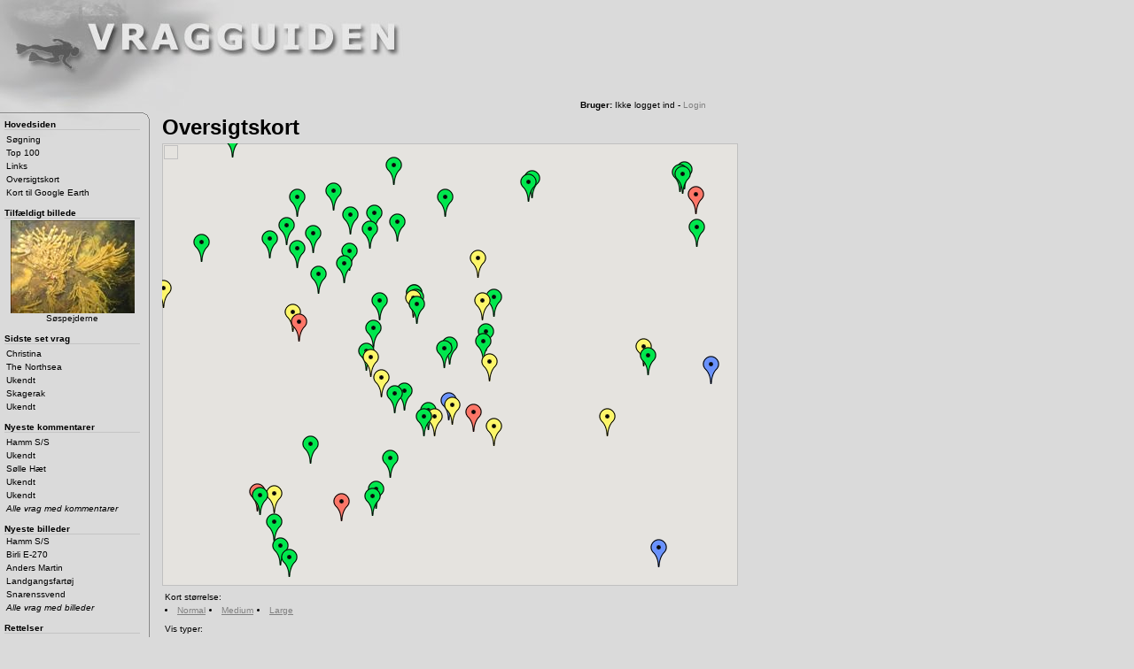

--- FILE ---
content_type: text/html
request_url: https://www.vragguiden.dk/overview.asp?lat=57.1772&lng=8.6223
body_size: 6046
content:

<!DOCTYPE HTML PUBLIC "-//W3C//DTD HTML 4.01 Transitional//EN">
<html>
<head>
	<link href="/css/style.css" rel="stylesheet" type="text/css">
	<link href="/css/buttons.css" rel="stylesheet" type="text/css">
	<script type="text/javascript">
		function gotoUrl(url) { document.location.href = url; }
		function MOR(obj) { obj.className = "MenuOver"; }
		function MOT(obj) { obj.className = "MenuFlat"; }
		function MDN(obj) { obj.className = "MenuDown"; }
		function TMO(obj) { for (i = 0; i < obj.cells.length; i++) { obj.cells[i].className = "tableMOver"; } }
		function TMOT(obj) {
		    var lastTD = obj.cells.length - 1;
		    for (i = 0; i < obj.cells.length - 1; i++) { obj.cells[i].className = "spacerRight hdrAlignLeft"; }
		    try { obj.cells[lastTD].className = "hdrAlignLeft"; } catch (e) { alert(e.description); }
		}
		function TMD(obj) { for (i = 0; i < obj.cells.length; i++) { obj.cells[i].className = "tableMDown"; } }
	</script>
	<meta http-equiv="content-type" content="text/html;charset=iso-8859-1">
	<meta name="description" content="Vragguiden.DK - Danmarks bedste vragguide!"> 
	<meta name="keywords" content="danmark, sverige, norge, dykning, vrag, vragguiden, wreckguide, wreck, dykinfo, dyk-info, twm, meyhoff"> 
	<meta name="google-translate-customization" content="f62d47418e4c5f92-a2b2039e53881042-g88eed116dd09d9e6-11" />
    <title>Vragguiden.dk [Oversigtskort]</title>
</head>
<body>
<div id="fb-root"></div>
  <script>
      window.fbAsyncInit = function() {
        FB.init({
          appId      : '123459224414669',
          xfbml      : true,
          version    : 'v2.12'
        });
      };

      (function(d, s, id){
         var js, fjs = d.getElementsByTagName(s)[0];
         if (d.getElementById(id)) {return;}
         js = d.createElement(s); js.id = id;
         js.src = "//connect.facebook.net/en_US/sdk.js";
         fjs.parentNode.insertBefore(js, fjs);
       }(document, 'script', 'facebook-jssdk'));
    </script>
<table border="0" cellpadding="0" cellspacing="0" width="1024" height="100%">
	<tr height="110">
		<td>
			<a href="/default.asp"><img src="/images/cp.gif" width="100%" height="110" border="0"></a>
			<table border="0" width="800">
				<tr>
					<td align="right">
						<b>Bruger:</b> 
						
							Ikke logget ind - <a href="/login.asp" style="text-decoration: none;">Login</a>
							
					</td>
				</tr>
			</table>
		</td>
	</tr>
	<tr>
		<td valign="top">
			<table border="0" cellpadding="0" cellspacing="0" width="100%" height="100%">
				<tr>
					<td width="170" valign="top">
						<table border="0" cellpadding="0" cellspacing="0" width="100%">
							<tr height="8">
								<td class="topBorder"><img src="/images/cp.gif" width="100%" height="8" border="0"></td>
								<td width="8" class="rightTop"><img src="/images/cp.gif" width="8" height="8" border="0"></td>
							</tr>
							<tr>
								<td class="menuInner">
									<table border="0" cellpadding="0" cellspacing="0" width="100%">
										<tr><td class="menuHeader hand" onclick="gotoUrl('/default.asp')"><a href="/default.asp" class="menulinks">Hovedsiden</a></td></tr>
										<tr height="3"><td></td></tr>
										<tr><td><table border="0" cellpadding="0" cellspacing="0" width="100%"><tr><td class="MenuFlat" onmouseover="MOR(this)" onmouseout="MOT(this)" onmousedown="MDN(this)" onclick="gotoUrl('/search.asp')"><a href="/Search.asp" class="menulinks">Søgning</a></td></tr></table></td></tr>
										<tr><td><table border="0" cellpadding="0" cellspacing="0" width="100%"><tr><td class="MenuFlat" onmouseover="MOR(this)" onmouseout="MOT(this)" onmousedown="MDN(this)" onclick="gotoUrl('/top.asp')"><a href="/top.asp" class="menulinks">Top 100</a></td></tr></table></td></tr>
										<tr><td><table border="0" cellpadding="0" cellspacing="0" width="100%"><tr><td class="MenuFlat" onmouseover="MOR(this)" onmouseout="MOT(this)" onmousedown="MDN(this)" onclick="gotoUrl('/links.asp')"><a href="/links.asp" class="menulinks">Links</a></td></tr></table></td></tr>
										<tr><td><table border="0" cellpadding="0" cellspacing="0" width="100%"><tr><td class="MenuFlat" onmouseover="MOR(this)" onmouseout="MOT(this)" onmousedown="MDN(this)" onclick="gotoUrl('/overview.asp')"><a href="/overview.asp" class="menulinks">Oversigtskort</a></td></tr></table></td></tr>
										<tr><td><table border="0" cellpadding="0" cellspacing="0" width="100%"><tr><td class="MenuFlat" onmouseover="MOR(this)" onmouseout="MOT(this)" onmousedown="MDN(this)" onclick="gotoUrl('/overview.asp')"><a href="/GoogleEarth.asp" class="menulinks">Kort til Google Earth</a></td></tr></table></td></tr>
										

										<tr height="10"><td></td></tr>
										<tr><td class="menuHeader">Tilfældigt billede</td></tr>
										<tr><td><table border="0" cellpadding="0" cellspacing="0" width="100%"><tr><td class="MenuFlat" onmouseover="MOR(this)" onmouseout="MOT(this)" onmousedown="MDN(this)" onclick="gotoUrl('/wreck.asp?wreckid=1504')" align="center"><img src="/ThumbImage.aspx?sid=276&width=140"><br>Søspejderne</td></tr></table></td></tr>
										<tr height="10"><td></td></tr>
										<tr><td class="menuHeader">Sidste set vrag</td></tr>
										<tr height="3"><td></td></tr>
										<tr><td><table border="0" cellpadding="0" cellspacing="0" width="100%"><tr><td class="MenuFlat" onmouseover="MOR(this)" onmouseout="MOT(this)" onmousedown="MDN(this)" onclick="gotoUrl('/wreck.asp?wreckid=1193')"><a href="/wreck.asp?wreckid=1193" class="menulinks">Christina</a></td></tr></table></td></tr><tr><td><table border="0" cellpadding="0" cellspacing="0" width="100%"><tr><td class="MenuFlat" onmouseover="MOR(this)" onmouseout="MOT(this)" onmousedown="MDN(this)" onclick="gotoUrl('/wreck.asp?wreckid=3066')"><a href="/wreck.asp?wreckid=3066" class="menulinks">The Northsea</a></td></tr></table></td></tr><tr><td><table border="0" cellpadding="0" cellspacing="0" width="100%"><tr><td class="MenuFlat" onmouseover="MOR(this)" onmouseout="MOT(this)" onmousedown="MDN(this)" onclick="gotoUrl('/wreck.asp?wreckid=367')"><a href="/wreck.asp?wreckid=367" class="menulinks">Ukendt</a></td></tr></table></td></tr><tr><td><table border="0" cellpadding="0" cellspacing="0" width="100%"><tr><td class="MenuFlat" onmouseover="MOR(this)" onmouseout="MOT(this)" onmousedown="MDN(this)" onclick="gotoUrl('/wreck.asp?wreckid=3728')"><a href="/wreck.asp?wreckid=3728" class="menulinks">Skagerak</a></td></tr></table></td></tr><tr><td><table border="0" cellpadding="0" cellspacing="0" width="100%"><tr><td class="MenuFlat" onmouseover="MOR(this)" onmouseout="MOT(this)" onmousedown="MDN(this)" onclick="gotoUrl('/wreck.asp?wreckid=3226')"><a href="/wreck.asp?wreckid=3226" class="menulinks">Ukendt</a></td></tr></table></td></tr>
										<tr height="10"><td></td></tr>
										<tr><td class="menuHeader">Nyeste kommentarer</td></tr>
										<tr height="3"><td></td></tr>
										<tr><td><table border="0" cellpadding="0" cellspacing="0" width="100%"><tr><td class="MenuFlat" onmouseover="MOR(this)" onmouseout="MOT(this)" onmousedown="MDN(this)" onclick="gotoUrl('/wreck.asp?wreckid=3945')"><a href="/wreck.asp?wreckid=3945" class="menulinks">Hamm S/S</a></td></tr></table></td></tr><tr><td><table border="0" cellpadding="0" cellspacing="0" width="100%"><tr><td class="MenuFlat" onmouseover="MOR(this)" onmouseout="MOT(this)" onmousedown="MDN(this)" onclick="gotoUrl('/wreck.asp?wreckid=552')"><a href="/wreck.asp?wreckid=552" class="menulinks">Ukendt</a></td></tr></table></td></tr><tr><td><table border="0" cellpadding="0" cellspacing="0" width="100%"><tr><td class="MenuFlat" onmouseover="MOR(this)" onmouseout="MOT(this)" onmousedown="MDN(this)" onclick="gotoUrl('/wreck.asp?wreckid=4100')"><a href="/wreck.asp?wreckid=4100" class="menulinks">Sølle Hæt</a></td></tr></table></td></tr><tr><td><table border="0" cellpadding="0" cellspacing="0" width="100%"><tr><td class="MenuFlat" onmouseover="MOR(this)" onmouseout="MOT(this)" onmousedown="MDN(this)" onclick="gotoUrl('/wreck.asp?wreckid=57')"><a href="/wreck.asp?wreckid=57" class="menulinks">Ukendt</a></td></tr></table></td></tr><tr><td><table border="0" cellpadding="0" cellspacing="0" width="100%"><tr><td class="MenuFlat" onmouseover="MOR(this)" onmouseout="MOT(this)" onmousedown="MDN(this)" onclick="gotoUrl('/wreck.asp?wreckid=340')"><a href="/wreck.asp?wreckid=340" class="menulinks">Ukendt</a></td></tr></table></td></tr>
										<tr><td><table border="0" cellpadding="0" cellspacing="0" width="100%"><tr><td class="MenuFlat" onmouseover="MOR(this)" onmouseout="MOT(this)" onmousedown="MDN(this)" onclick="gotoUrl('/comments.asp')"><i>Alle vrag med kommentarer</i></td></tr></table></td></tr>
										<tr height="10"><td></td></tr>
										<tr><td class="menuHeader">Nyeste billeder</td></tr>
										<tr><td><table border="0" cellpadding="0" cellspacing="0" width="100%"><tr><td class="MenuFlat" onmouseover="MOR(this)" onmouseout="MOT(this)" onmousedown="MDN(this)" onclick="gotoUrl('/wreck.asp?wreckid=3945')"><a href="/wreck.asp?wreckid=3945" class="menulinks">Hamm S/S</a></td></tr></table></td></tr><tr><td><table border="0" cellpadding="0" cellspacing="0" width="100%"><tr><td class="MenuFlat" onmouseover="MOR(this)" onmouseout="MOT(this)" onmousedown="MDN(this)" onclick="gotoUrl('/wreck.asp?wreckid=5689')"><a href="/wreck.asp?wreckid=5689" class="menulinks">Birli E-270</a></td></tr></table></td></tr><tr><td><table border="0" cellpadding="0" cellspacing="0" width="100%"><tr><td class="MenuFlat" onmouseover="MOR(this)" onmouseout="MOT(this)" onmousedown="MDN(this)" onclick="gotoUrl('/wreck.asp?wreckid=2278')"><a href="/wreck.asp?wreckid=2278" class="menulinks">Anders Martin</a></td></tr></table></td></tr><tr><td><table border="0" cellpadding="0" cellspacing="0" width="100%"><tr><td class="MenuFlat" onmouseover="MOR(this)" onmouseout="MOT(this)" onmousedown="MDN(this)" onclick="gotoUrl('/wreck.asp?wreckid=2214')"><a href="/wreck.asp?wreckid=2214" class="menulinks">Landgangsfartøj</a></td></tr></table></td></tr><tr><td><table border="0" cellpadding="0" cellspacing="0" width="100%"><tr><td class="MenuFlat" onmouseover="MOR(this)" onmouseout="MOT(this)" onmousedown="MDN(this)" onclick="gotoUrl('/wreck.asp?wreckid=2025')"><a href="/wreck.asp?wreckid=2025" class="menulinks">Snarenssvend</a></td></tr></table></td></tr>
										<tr><td><table border="0" cellpadding="0" cellspacing="0" width="100%"><tr><td class="MenuFlat" onmouseover="MOR(this)" onmouseout="MOT(this)" onmousedown="MDN(this)" onclick="gotoUrl('/pictures.asp')"><i>Alle vrag med billeder</i></td></tr></table></td></tr>
										<tr height="10"><td></td></tr>
								
										<tr><td class="menuHeader">Rettelser</td></tr>
										<tr><td><table border="0" cellpadding="0" cellspacing="0" width="100%"><tr><td class="MenuFlat" onmouseover="MOR(this)" onmouseout="MOT(this)" onmousedown="MDN(this)" onclick="gotoUrl('/changes.asp')">Der har været 0 rettelser til databasen de sidste 30 dage!</td></tr></table></td></tr>
										<tr height="3"><td></td></tr>
									</table>									
								</td>
								<td width="8" class="centerRight"><img src="/images/cp.gif" width="8" height="100%" border="0"></td>
							</tr>
							<tr height="8">
								<td class="bottomBorder"><img src="/images/cp.gif" width="100%" height="8" border="0"></td>
								<td width="8" class="bottomRight"><img src="/images/cp.gif" width="8" height="8" border="0"></td>
							</tr>
						</table>
						<img src="/images/cp.gif" height="1" width="170">
					</td>
					<td width="10"><img src="/images/cp.gif" width="10" height="100%" border="0"></td>
					<td valign="top">

<table>
	<tr>
		<td class="wreckHeader">Oversigtskort</td>
	</tr>
	<tr>
		<td>
			<script src="https://ajax.googleapis.com/ajax/libs/jquery/2.1.1/jquery.min.js"></script>
        	<script src="https://maps.googleapis.com/maps/api/js?v=3.exp&key=AIzaSyCn81NFteF1wykJ-n0F1xNGU5WbI2Z6b4Q"></script>
			<div id="map-canvas" style="width: 650px; height: 500px"></div>
			<script type="text/javascript">
			    var map;
			    var checkboxArray = new Array();
			    var wreck = new Array();
			    var wreckSize = 0;

			    function initialize() {
			        var elements = document.body.getElementsByTagName("input");

			        for(var i=0; i<elements.length; i++)
			        {
			            oElement = elements[i];
			            if (oElement.type == "checkbox")
			            {
			                checkboxArray.push(oElement);
			            }
			        }

			        var mapOptions = {
			            zoom: 10,
			            center: new google.maps.LatLng(57.1772, 8.6223),
			            mapTypeId: google.maps.MapTypeId.ROADMAP  
			        };
			        map = new google.maps.Map(document.getElementById('map-canvas'), mapOptions);

			        var harborMarker = null;
			        

                    google.maps.event.addListener(map, 'idle', function() {
         			           doMove();
                    });

                    google.maps.event.addListener(map, 'click', function(event) {
                        map.setCenter(event.latLng);
                    });
                }

			    google.maps.event.addDomListener(window, 'load', initialize);

			    function doMove()
			    {
			        for(var i = 0; i < wreckSize; i++)
			        {
			            if (wreck[i][5] != null)
		         	    {
			                wreck[i][5].setMap(null);
                                    }
			            wreck[i][5] = null;
			        }   

			        var latlong = map.getBounds();
		            //document.getElementById('searchCount2').innerHTML = "<i>" + "https://www.vragguiden.dk/findwreck.asp?latlow="+latlong.getSouthWest().lat()+"&lathigh="+latlong.getNorthEast().lat()+"&longlow="+latlong.getSouthWest().lng()+"&longhigh="+latlong.getNorthEast().lng() + "</i>";
			        $.get("https://www.vragguiden.dk/findwreck.asp?latlow="+latlong.getSouthWest().lat()+"&lathigh="+latlong.getNorthEast().lat()+"&longlow="+latlong.getSouthWest().lng()+"&longhigh="+latlong.getNorthEast().lng(), function(data) {
			            eval(data);
        		        
			            var positions = "<table><tr><td class='menuHeader'>Navn</td><td class='menuHeader'>Breddegrad</td><td class='menuHeader'>Længdegrad</td></tr>"; 
			            var count;
			            count = 0;
			            for(var i = 0; i < wreckSize; i++)
			            {
			                if (ValidateType(wreck[i][6]))
			                {
								var urlIcon = "https://maps.google.com/mapfiles/ms/icons/red-dot.png";
								switch (wreck[i][6]) {
									case "Bekraeftet pos.":
									case "Sikker pos.":
										urlIcon = "https://maps.google.com/mapfiles/ms/icons/green-dot.png";
										break;
									case "Usikker pos.":
										urlIcon = "https://maps.google.com/mapfiles/ms/icons/yellow-dot.png";
										break;
									case "Bjaerget vrag":
										urlIcon = "https://maps.google.com/mapfiles/ms/icons/red-dot.png";
										break;
									case "Fiskeplads":
										urlIcon = "https://maps.google.com/mapfiles/ms/icons/purple-dot.png";
										break;
									case "Naturdyk":
									case "Andet":
									case "Boplads":
										urlIcon = "https://maps.google.com/mapfiles/ms/icons/blue-dot.png";
										break;
									default:
										break;
								}
			                    count++;
			                    wreck[i][5] = new google.maps.Marker({
									icon: urlIcon,
			                        position: new google.maps.LatLng(wreck[i][3], wreck[i][5]),
			                        map: map,
			                        title: "Navn:"+$('<textarea />').html(wreck[i][1]).text()+" Lat:"+wreck[i][2]+" Long:"+wreck[i][4]+" Type:"+wreck[i][6],
			                        Url: "wreck.asp?id="+wreck[i][0]
			                    });
			                    google.maps.event.addListener(wreck[i][5], 'click', function() {
			                        window.open(this.Url,this.Url,'width=800,height=600,toolbar=yes,location=yes,directories=yes,status=yes,menubar=yes,scrollbars=yes,copyhistory=yes,resizable=');
			                    });

			                    positions += "<tr><td><a target='_blank' href='wreck.asp?id="+wreck[i][0]+"'>"+wreck[i][1]+"</a></td><td>"+wreck[i][2]+"</td><td>"+wreck[i][4]+"</td></tr>";
			                }
			            }
			            document.title = "Vragguiden.dk [Oversigtskort " + count + " positioner plottet på kortet]";
			            positions += "</table>"
			            document.getElementById('foundPositions').innerHTML = positions;
			            document.getElementById('searchCount').innerHTML = "<i>" + hitcount + "</i>";
			        });
			    }
			</script>
		</td>
	</tr>
	<tr>
		<td>
            <table>
                <tr>
                    <td colspan="2">Kort størrelse:</td>
                </tr>
                <tr>
                    <td><li><a href="/overview.asp?mapsize=normal">Normal</a></li></td>
                    <td><li><a href="/overview.asp?mapsize=medium">Medium</a></li></td>
                    <td><li><a href="/overview.asp?mapsize=large">Large</a></li></td>
                </tr>
            </table>
        </td>
    </tr>
	<tr>
		<td>
            <table>
                <tr>
                    <td colspan="2">Vis typer:</td>
                </tr>
                <tr>
                    <td><li><input id="Checkbox9" type="checkbox" value="Naturdyk" checked="" onclick="outerDoMove()"/>Naturdyk</li></td>
                    <td><li><input id="Checkbox10" type="checkbox" value="Fiskeplads" checked="" onclick="outerDoMove()" />Fiskeplads</li></td>
                </tr>
                <tr>
                    <td><li><input id="Checkbox3" type="checkbox" value="Bekraeftet pos." checked="" onclick="outerDoMove()" />Bekræftet pos.</li></td>
                    <td><li><input id="Checkbox4" type="checkbox" value="Usikker pos." checked="" onclick="outerDoMove()" />Usikker pos.</li></td>
                </tr>
                <tr>
                    <td><li><input id="Checkbox5" type="checkbox" value="Bjaerget vrag" checked="" onclick="outerDoMove()" />Bjærget vrag</li></td>
                    <td><li><input id="Checkbox6" type="checkbox" value="Boplads" checked="" onclick="outerDoMove()" />Boplads</li></td>
                </tr>
                <tr>
                    <td><li><input id="Checkbox7" type="checkbox" value="Sikker pos." checked="" onclick="outerDoMove()" />Sikker pos.</li></td>
                    <td><li><input id="Checkbox8" type="checkbox" value="Andet" checked="" onclick="outerDoMove()" />Andet</li></td>
                </tr>
            </table>
            <script language="javascript">
                function ValidateType(type)
                {
                    for(var i=0; i<checkboxArray.length; i++)
                    {
                        checkbox = checkboxArray[i];
                        if (checkbox.value == type)
                        {
                            if (checkbox.checked)
                            {
                                return true;
                            }
                            else
                            {
                                return false;
                            }
                        }
                    }

                    return false;
                }

                </script>

		</td>
	</tr>
	<tr>
		<td>
			Dette oversigtskort bruger Google maps til at vise positionerne. Google maps er skrevet i javascript som ikke er vildt optimeret. Derfor kan du risikere, hvis du står i regioner med rigtig mange positioner, at du får en alert som siger at du er i gang med at køre et script, der tager lang tid og om du vil stoppe, der skal du blot trykke cancel og vente.<br>
			Kort udsnittet er derfor begrænset til +/- 0,25 grader på alle sider af kort centrum. Du zoomer på plus minus tegnene på kortene og manøvrere ved at klikke på kortet og føre musen i den retning du ønsker.<br>
			<br>
			Har du forslag til forbedringer så skriv endelig til webmaster@vragguiden.dk!
			<div id="test"></div>
		</td>
	</tr>
	<tr>
		<td>
		    <table>
		        <tr>
		            <td><i>Søgninger udført</i></td>
		            <td><div id="searchCount"></div><div id="searchCount2"></div></td>
		        </tr>
		    </table>
		</td>
	</tr>
	<tr>
		<td class="menuHeader" height="20">
			Positioner vist på ovenstående kort
		</td>
	</tr>
	<tr>
		<td>
			
			<div id="foundPositions"></div>
		</td>
	</tr>
</table>
					</td>
					<td valign="top">
					<br/><br/><br/><br/><br/><br/><br/>
					<br/><br/><br/><br/><br/><br/><br/>&nbsp;&nbsp;&nbsp;
    					<!--script async src="https://pagead2.googlesyndication.com/pagead/js/adsbygoogle.js?client=ca-pub-2961570584118825"
     crossorigin="anonymous"></script>
<ins class="adsbygoogle"
     style="display:inline-block;width:160px;height:600px"
     data-ad-client="ca-pub-2961570584118825"
     data-ad-slot="9164132088"></ins>
<script>
     (adsbygoogle = window.adsbygoogle || []).push({});
</script-->
					</td>
				</tr>
			</table>
		</td>
	</tr>
	<tr>
		<td align="center">
<!--script async src="https://pagead2.googlesyndication.com/pagead/js/adsbygoogle.js?client=ca-pub-2961570584118825"
     crossorigin="anonymous"></script>
<ins class="adsbygoogle"
     style="display:inline-block;width:728px;height:90px"
     data-ad-client="ca-pub-2961570584118825"
     data-ad-slot="6396107247"></ins>
<script>
     (adsbygoogle = window.adsbygoogle || []).push({});
</script-->
		</td>
	</tr>
	<tr>
		<td align="center">Copyright 1998 - 2023 Vragguiden - For forslag, ris og ros, skriv til <a href="mailto:webmaster@vragguiden.dk">webmaster@vragguiden.dk</a> Hits: 43037924- Aktive brugere:20<div id="google_translate_element"></div>
		<script type="text/javascript">
		  function googleTranslateElementInit() {
		  new google.translate.TranslateElement({ pageLanguage: 'da', layout: google.translate.TranslateElement.InlineLayout.SIMPLE, autoDisplay: false, gaTrack: true, gaId: 'UA-829375-1' }, 'google_translate_element');
		  }
		</script><script type="text/javascript" src="//translate.google.com/translate_a/element.js?cb=googleTranslateElementInit"></script></td>
	</tr>
</table>
<!-- Google tag (gtag.js) -->
<script async src="https://www.googletagmanager.com/gtag/js?id=G-4D07WGN1DD"></script>
<script>
  window.dataLayer = window.dataLayer || [];
  function gtag(){dataLayer.push(arguments);}
  gtag('js', new Date());

  gtag('config', 'G-4D07WGN1DD');
</script>
</body>
</html>



--- FILE ---
content_type: text/html
request_url: https://www.vragguiden.dk/findwreck.asp?latlow=56.99063542359534&lathigh=57.36282749844208&longlow=8.175980419921887&longhigh=9.068619580078137
body_size: 2279
content:
hitcount = 5664050;wreckSize = 0;
wreck = new Array();
//id,name,lat,latf,long,longf
wreck[wreckSize++]=new Array(3354,'Trawlhold/vrag','56:59,87N',56.9978,'8:22,48E',8.3747,'Bekraeftet pos.');
wreck[wreckSize++]=new Array(3355,'Louise H 1027 T af Newcastle','56:59,89N',57.0080555555556,'8:20,97E',8.36027777777778,'Bekraeftet pos.');
wreck[wreckSize++]=new Array(3361,'Amtofte Havn','57:00,40N',57.0067,'8:56,80E',8.9467,'Naturdyk');
wreck[wreckSize++]=new Array(3367,'Thomali - L17 (Gravhunden)','57:01,66N',57.0277,'8:21,05E',8.3508,'Sikker pos.');
wreck[wreckSize++]=new Array(3371,'--Garnjolle Irene Fjord','57:02,70N',57.045,'8:27,30E',8.455,'Bjaerget vrag');
wreck[wreckSize++]=new Array(3372,'Espenis','57:03,00N',57.05,'8:29,70E',8.50277777777778,'Bekraeftet pos.');
wreck[wreckSize++]=new Array(3373,'Pollux','57:03,04N',57.0507,'8:19,77E',8.3295,'Sikker pos.');
wreck[wreckSize++]=new Array(3374,'Ukendt','57:03,10N',57.0517,'8:21,07E',8.3512,'Usikker pos.');
wreck[wreckSize++]=new Array(3376,'--Sima 3','57:03,21N',57.0535,'8:19,46E',8.3243,'Bjaerget vrag');
wreck[wreckSize++]=new Array(3378,'Dampskib Salamanca af New castle','57:03,35N',57.0558333333333,'8:30,50E',8.50833333333333,'Sikker pos.');
wreck[wreckSize++]=new Array(3393,'Silva','57:07,00N',57.1167,'8:35,00E',8.5833,'Sikker pos.');
wreck[wreckSize++]=new Array(3394,'--Neva','57:07,23N',57.1205,'8:39,57E',8.6595,'Bjaerget vrag');
wreck[wreckSize++]=new Array(3395,'Sj&#230;lland S/S','57:07,60N',57.1267,'8:37,60E',8.6267,'Usikker pos.');
wreck[wreckSize++]=new Array(3396,'Roshage','57:07,80N',57.13,'8:37,30E',8.6217,'Naturdyk');
wreck[wreckSize++]=new Array(3399,'Havboen T155','57:08,17N',57.1362,'8:32,23E',8.5372,'Sikker pos.');
wreck[wreckSize++]=new Array(3400,'Chrestence S.163','57:08,32N',57.1387,'8:33,18E',8.553,'Bekraeftet pos.');
wreck[wreckSize++]=new Array(3401,'Don S/S','57:09,00N',57.15,'8:31,00E',8.5167,'Usikker pos.');
wreck[wreckSize++]=new Array(3404,'Bulbjerg','57:09,65N',57.1608,'9:01,70E',9.0283,'Naturdyk');
wreck[wreckSize++]=new Array(3408,'Gleiwitz V1102 S/S','57:10,11N',57.1685,'8:55,83E',8.9305,'Sikker pos.');
wreck[wreckSize++]=new Array(3409,'Trawlhold/vrag','57:10,30N',57.1717,'8:29,63E',8.4938,'Bekraeftet pos.');
wreck[wreckSize++]=new Array(3411,'Trawlhold/vrag','57:10,45N',57.1742,'8:36,89E',8.6148,'Bekraeftet pos.');
wreck[wreckSize++]=new Array(3415,'Trawlhold/vrag','57:10,81N',57.1802,'8:40,51E',8.6752,'Bekraeftet pos.');
wreck[wreckSize++]=new Array(3420,'Trawlhold/vrag','57:11,49N',57.1915,'8:30,30E',8.505,'Bekraeftet pos.');
wreck[wreckSize++]=new Array(3423,'--Mont Calm','57:11,78N',57.1963,'8:23,34E',8.389,'Bjaerget vrag');
wreck[wreckSize++]=new Array(3426,'Jeanette Rune','57:12,30N',57.205,'8:22,81E',8.3802,'Usikker pos.');
wreck[wreckSize++]=new Array(3433,'Trawlhold/vrag','57:12,70N',57.2117,'8:34,32E',8.572,'Bekraeftet pos.');
wreck[wreckSize++]=new Array(3435,'Herman Krone','57:12,765N',57.22125,'8:33,627E',8.56741666666667,'Sikker pos.');
wreck[wreckSize++]=new Array(3436,'Ukendt','57:12,85N',57.2142,'8:40,41E',8.6735,'Usikker pos.');
wreck[wreckSize++]=new Array(3437,'Trawlhold/vrag','57:12,88N',57.2147,'8:30,88E',8.5147,'Bekraeftet pos.');
wreck[wreckSize++]=new Array(3438,'Ukendt','57:13,00N',57.2167,'8:34,00E',8.5667,'Usikker pos.');
wreck[wreckSize++]=new Array(3440,'Alex T 381','57:13,02N',57.2172222222222,'8:40,88E',8.69111111111111,'Sikker pos.');
wreck[wreckSize++]=new Array(3441,'Trawlhold/vrag','57:13,04N',57.2173,'8:34,25E',8.5708,'Bekraeftet pos.');
wreck[wreckSize++]=new Array(3442,'Trawlhold/vrag','57:13,25N',57.2208,'8:34,09E',8.5682,'Bekraeftet pos.');
wreck[wreckSize++]=new Array(3443,'Amanda L22','57:13,50N',57.225,'8:10,80E',8.18,'Usikker pos.');
wreck[wreckSize++]=new Array(3454,'Trawlhold/vrag','57:14,21N',57.2368,'8:25,17E',8.4195,'Bekraeftet pos.');
wreck[wreckSize++]=new Array(3458,'Trawlhold/vrag','57:14,73N',57.2455,'8:27,58E',8.4597,'Bekraeftet pos.');
wreck[wreckSize++]=new Array(3459,'&#197;lborghus','57:14,81N',57.2558333333333,'8:28,04E',8.46777777777778,'Sikker pos.');
wreck[wreckSize++]=new Array(3468,'Sikka L910','57:15,50N',57.2583,'8:23,20E',8.3867,'Bekraeftet pos.');
wreck[wreckSize++]=new Array(3471,'Gammel fiskekutter','57:15,81N',57.2635,'8:14,31E',8.2385,'Sikker pos.');
wreck[wreckSize++]=new Array(3474,'Trawlhold/vrag','57:15,98N',57.2663,'8:20,65E',8.3442,'Bekraeftet pos.');
wreck[wreckSize++]=new Array(3476,'Trawlhold/vrag','57:16,24N',57.2707,'8:24,66E',8.411,'Bekraeftet pos.');
wreck[wreckSize++]=new Array(3481,'Trawlhold/vrag','57:16,49N',57.2748,'8:29,99E',8.4998,'Bekraeftet pos.');
wreck[wreckSize++]=new Array(3482,'Trawlhold/vrag','57:16,66N',57.2777,'8:22,21E',8.3702,'Bekraeftet pos.');
wreck[wreckSize++]=new Array(3483,'Trawlhold/vrag','57:16,82N',57.2803,'8:32,54E',8.5423,'Bekraeftet pos.');
wreck[wreckSize++]=new Array(3492,'Trawlhold/vrag','57:17,20N',57.2867,'8:28,12E',8.4687,'Bekraeftet pos.');
wreck[wreckSize++]=new Array(3495,'Trawlhold/vrag','57:17,29N',57.2882,'8:30,33E',8.5055,'Bekraeftet pos.');
wreck[wreckSize++]=new Array(3500,'Macurek','57:17,841N',57.3066944444444,'08:25,927E',8.44241666666667,'Sikker pos.');
wreck[wreckSize++]=new Array(3503,'Tukan','57:18,06N',57.301,'8:23,18E',8.3863,'Sikker pos.');
wreck[wreckSize++]=new Array(3504,'Trawlhold/vrag','57:18,08N',57.3013,'8:36,95E',8.6158,'Bekraeftet pos.');
wreck[wreckSize++]=new Array(3507,'--Emma HG 17','57:18,20N',57.3033,'9:00,30E',9.005,'Bjaerget vrag');
wreck[wreckSize++]=new Array(3511,'Trawlhold/vrag','57:18,82N',57.3137,'8:44,70E',8.745,'Bekraeftet pos.');
wreck[wreckSize++]=new Array(3517,'Trawlhold/vrag','57:19,24N',57.3207,'8:59,02E',8.9837,'Bekraeftet pos.');
wreck[wreckSize++]=new Array(3519,'Trawlhold/vrag','57:19,33N',57.3222,'8:58,78E',8.9797,'Bekraeftet pos.');
wreck[wreckSize++]=new Array(3544,'Trawlhold/vrag','57:21,05N',57.3508,'8:17,18E',8.2863,'Bekraeftet pos.');
wreck[wreckSize++]=new Array(4583,'Jan Magrethe','57:05,063N',57.0938333333333,'08:24,459E',8.40765,'Sikker pos.');
wreck[wreckSize++]=new Array(4585,'S/S Salamanca af Newcastle','57:04,089N',57.0815,'8:31,848E',8.5308,'Sikker pos.');
wreck[wreckSize++]=new Array(4589,'Jernbane vraget','57:18,605N',57.3168055555556,'08:44,605E',8.75013888888889,'Sikker pos.');
wreck[wreckSize++]=new Array(4590,'Johny-Boy A 51','57:16,342N',57.2761666666667,'08:59,815E',9.00597222222222,'Sikker pos.');
wreck[wreckSize++]=new Array(4594,'Tosko (pram)','57:19,040N',57.3277777777778,'8:31,710E',8.53638888888889,'Sikker pos.');
wreck[wreckSize++]=new Array(4595,'Precurseur','57:10,793N',57.1886944444444,'8:40,444E',8.679,'Sikker pos.');
wreck[wreckSize++]=new Array(4596,'Marie Elisabeth','57:07,00N',57.1166666666667,'8:36,00E',8.6,'Usikker pos.');
wreck[wreckSize++]=new Array(4604,'Bruges','57:10,390 N',57.1775,'8:36,828 E',8.623,'Sikker pos.');
wreck[wreckSize++]=new Array(4607,'Tr&#230;skib p&#229; jernspant','57:19,277N',57.3243611111111,'8:58,725E',8.98680555555556,'Sikker pos.');
wreck[wreckSize++]=new Array(4608,'Alexandria','57:10,00N',57.1666666666667,'8:30,00E',8.5,'Usikker pos.');
wreck[wreckSize++]=new Array(4609,'Marie Lorentzen','57:15,00N',57.25,'8:40,00E',8.66666666666667,'Usikker pos.');
wreck[wreckSize++]=new Array(4610,'Vestmolen Hanstholm havn','57:07,344N',57.1224,'8:35,433E',8.59055,'Sikker pos.');
wreck[wreckSize++]=new Array(4617,'Rubbens s/s af Amsterdam','57:10,531N',57.1755166666667,'8:55,401E',8.92335,'Usikker pos.');
wreck[wreckSize++]=new Array(4623,'Odin S/S','57:07,00N',57.1166666666667,'08:52,00E',8.86666666666667,'Usikker pos.');
wreck[wreckSize++]=new Array(4624,'Wilhelm und Marie PG 193','57:06,50N',57.1083333333333,'08:41,50E',8.69166666666667,'Usikker pos.');
wreck[wreckSize++]=new Array(4625,'Tysk luftfart&#248;j','57:09,78N',57.163,'08:41,07E',8.6845,'Usikker pos.');
